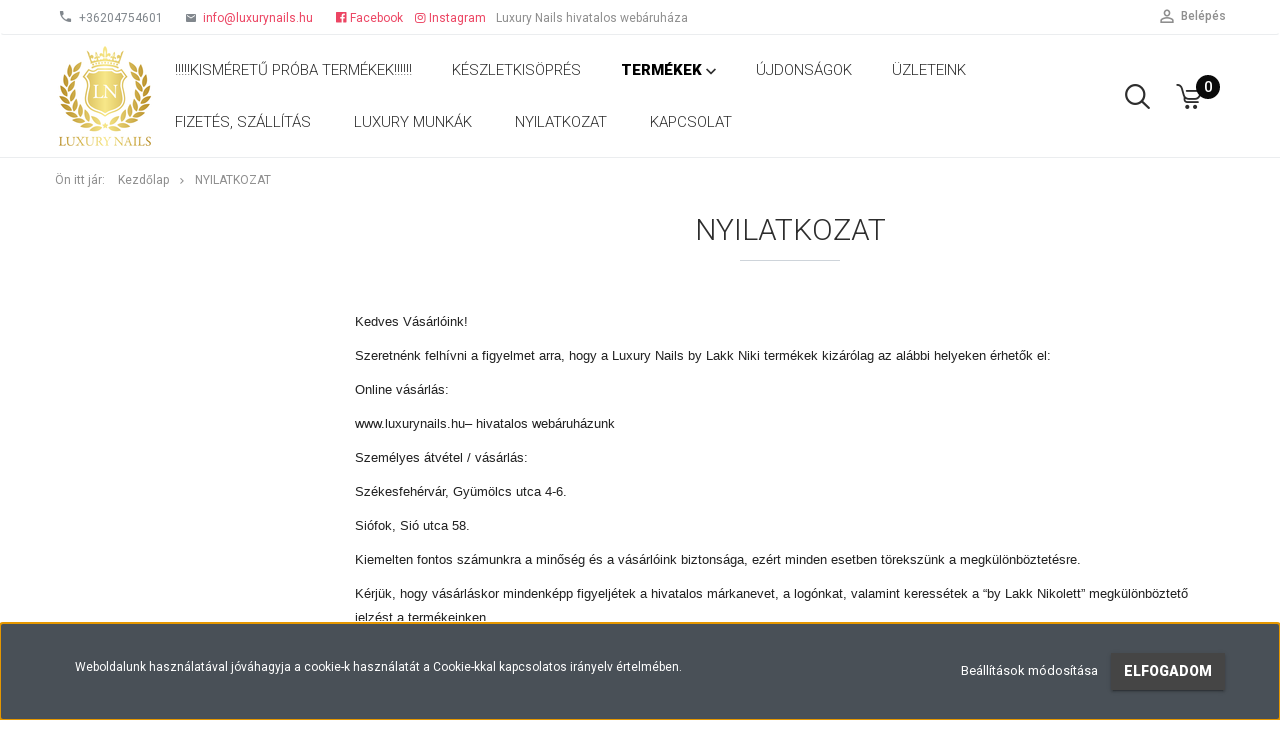

--- FILE ---
content_type: text/html; charset=UTF-8
request_url: https://www.luxurynails.hu/nyilatkozat
body_size: 10797
content:
<!DOCTYPE html>
<!--[if lt IE 7]>      <html class="no-js lt-ie10 lt-ie9 lt-ie8 lt-ie7" lang="hu" dir="ltr"> <![endif]-->
<!--[if IE 7]>         <html class="no-js lt-ie10 lt-ie9 lt-ie8" lang="hu" dir="ltr"> <![endif]-->
<!--[if IE 8]>         <html class="no-js lt-ie10 lt-ie9" lang="hu" dir="ltr"> <![endif]-->
<!--[if IE 9]>         <html class="no-js lt-ie10" lang="hu" dir="ltr"> <![endif]-->
<!--[if gt IE 10]><!--> <html class="no-js" lang="hu" dir="ltr"> <!--<![endif]-->
<head>
    <title>Nyilatkozat</title>
    <meta charset="utf-8">
    <meta name="description" content="Nyilatkozat - Megfizethetőség, kényelem, precizitás, szakmai alázat, hitelesség. Ezek azok a fogalmak, amelyek a Luxury Nails márka kialakításánál domináltak. Célom, egy olyan termékskála összeállítása, mely nélkülözhetetlen lesz számotokra és vendégeitek számára is.">
    <meta name="robots" content="index, follow">
    <meta property="og:title" content="Nyilatkozat" />
    <meta property="og:type" content="article" />
    <meta property="og:url" content="https://www.luxurynails.hu/nyilatkozat" />
    <meta property="og:description" content="&nbsp;Kedves V&aacute;s&aacute;rl&oacute;ink!Szeretn&eacute;nk felh&iacute;vni a figyelmet arra, hogy a Luxury Nails by Lakk Niki term&eacute;kek kiz&aacute;r&oacute;lag az al&aacute;bbi helyeken &eacute;rhetők el:Online v&aacute;s&aacute;rl&aacute;s:www.luxurynails.hu&ndash; hivatalos" />
    <link href="https://luxurynails.cdn.shoprenter.hu/custom/luxurynails/image/data/favicon.png?lastmod=1591890113.1664452389" rel="icon" />
    <link href="https://luxurynails.cdn.shoprenter.hu/custom/luxurynails/image/data/favicon.png?lastmod=1591890113.1664452389" rel="apple-touch-icon" />
    <base href="https://www.luxurynails.hu:443" />

    <meta name="viewport" content="width=device-width, initial-scale=1">
            <link href="https://www.luxurynails.hu/nyilatkozat" rel="canonical">
    
            
                    
                        <link rel="stylesheet" href="https://luxurynails.cdn.shoprenter.hu/web/compiled/css/fancybox2.css?v=1762348832" media="screen">
            <link rel="stylesheet" href="https://luxurynails.cdn.shoprenter.hu/custom/luxurynails/catalog/view/theme/tokyo_pink/style/1745484441.1537781973.0.1619703427.css?v=null.1664452389" media="screen">
            <link rel="stylesheet" href="https://luxurynails.cdn.shoprenter.hu/custom/luxurynails/catalog/view/theme/tokyo_pink/stylesheet/stylesheet.css?v=1619703426" media="screen">
        <script>
        window.nonProductQuality = 100;
    </script>
    <script src="//ajax.googleapis.com/ajax/libs/jquery/1.10.2/jquery.min.js"></script>
    <script>window.jQuery || document.write('<script src="https://luxurynails.cdn.shoprenter.hu/catalog/view/javascript/jquery/jquery-1.10.2.min.js?v=1484139539"><\/script>')</script>

            
        
    
        <!-- Header JavaScript codes -->
            <script src="https://luxurynails.cdn.shoprenter.hu/web/compiled/js/base.js?v=1762348831"></script>
                    <script src="https://luxurynails.cdn.shoprenter.hu/web/compiled/js/countdown.js?v=1762348831"></script>
                    <script src="https://luxurynails.cdn.shoprenter.hu/web/compiled/js/fancybox2.js?v=1762348831"></script>
                    <script src="https://luxurynails.cdn.shoprenter.hu/web/compiled/js/before_starter2_head.js?v=1762348831"></script>
                    <script src="https://luxurynails.cdn.shoprenter.hu/web/compiled/js/before_starter2_productpage.js?v=1762348831"></script>
                    <script src="https://luxurynails.cdn.shoprenter.hu/web/compiled/js/base_bootstrap.js?v=1762348831"></script>
                    <script src="https://luxurynails.cdn.shoprenter.hu/web/compiled/js/nanobar.js?v=1762348831"></script>
                    <script src="https://luxurynails.cdn.shoprenter.hu/web/compiled/js/before_starter.js?v=1762348831"></script>
                    <!-- Header jQuery onLoad scripts -->
    <script>
        window.countdownFormat = '%D:%H:%M:%S';
        //<![CDATA[
        var BASEURL = 'https://www.luxurynails.hu';
Currency = {"symbol_left":"","symbol_right":" Ft","decimal_place":0,"decimal_point":",","thousand_point":".","currency":"HUF","value":1};

        $(document).ready(function(){
        // DOM ready
            
                $('.fancybox').fancybox({
                    maxWidth: 820,
                    maxHeight: 650,
                    afterLoad: function(){
                        wrapCSS = $(this.element).data('fancybox-wrapcss');
                        if(wrapCSS){
                            $('.fancybox-wrap').addClass(wrapCSS);
                        }
                    },
                    helpers: {
                        thumbs: {
                            width: 50,
                            height: 50
                        }
                    }
                });
                $('.fancybox-inline').fancybox({
                    maxWidth: 820,
                    maxHeight: 650,
                    type:'inline'
                });
                

        // /DOM ready
        });
        $(window).load(function(){
        // OnLoad
            new WishlistHandler('wishlist-add','');

        // /OnLoad
        });
        //]]>
    </script>
    
        <script src="https://luxurynails.cdn.shoprenter.hu/web/compiled/js/vue/manifest.bundle.js?v=1762348828"></script>
<script>
    var ShopRenter = ShopRenter || {};
    ShopRenter.onCartUpdate = function (callable) {
        document.addEventListener('cartChanged', callable)
    };
    ShopRenter.onItemAdd = function (callable) {
        document.addEventListener('AddToCart', callable)
    };
    ShopRenter.onItemDelete = function (callable) {
        document.addEventListener('deleteCart', callable)
    };
    ShopRenter.onSearchResultViewed = function (callable) {
        document.addEventListener('AuroraSearchResultViewed', callable)
    };
    ShopRenter.onSubscribedForNewsletter = function (callable) {
        document.addEventListener('AuroraSubscribedForNewsletter', callable)
    };
    ShopRenter.onCheckoutInitiated = function (callable) {
        document.addEventListener('AuroraCheckoutInitiated', callable)
    };
    ShopRenter.onCheckoutShippingInfoAdded = function (callable) {
        document.addEventListener('AuroraCheckoutShippingInfoAdded', callable)
    };
    ShopRenter.onCheckoutPaymentInfoAdded = function (callable) {
        document.addEventListener('AuroraCheckoutPaymentInfoAdded', callable)
    };
    ShopRenter.onCheckoutOrderConfirmed = function (callable) {
        document.addEventListener('AuroraCheckoutOrderConfirmed', callable)
    };
    ShopRenter.onCheckoutOrderPaid = function (callable) {
        document.addEventListener('AuroraOrderPaid', callable)
    };
    ShopRenter.onCheckoutOrderPaidUnsuccessful = function (callable) {
        document.addEventListener('AuroraOrderPaidUnsuccessful', callable)
    };
    ShopRenter.onProductPageViewed = function (callable) {
        document.addEventListener('AuroraProductPageViewed', callable)
    };
    ShopRenter.onMarketingConsentChanged = function (callable) {
        document.addEventListener('AuroraMarketingConsentChanged', callable)
    };
    ShopRenter.onCustomerRegistered = function (callable) {
        document.addEventListener('AuroraCustomerRegistered', callable)
    };
    ShopRenter.onCustomerLoggedIn = function (callable) {
        document.addEventListener('AuroraCustomerLoggedIn', callable)
    };
    ShopRenter.onCustomerUpdated = function (callable) {
        document.addEventListener('AuroraCustomerUpdated', callable)
    };
    ShopRenter.onCartPageViewed = function (callable) {
        document.addEventListener('AuroraCartPageViewed', callable)
    };
    ShopRenter.customer = {"userId":0,"userClientIP":"3.14.29.88","userGroupId":8,"customerGroupTaxMode":"gross","customerGroupPriceMode":"only_gross","email":"","phoneNumber":"","name":{"firstName":"","lastName":""}};
    ShopRenter.theme = {"name":"tokyo_pink","family":"tokyo","parent":"bootstrap"};
    ShopRenter.shop = {"name":"luxurynails","locale":"hu","currency":{"code":"HUF","rate":1},"domain":"luxurynails.myshoprenter.hu"};
    ShopRenter.page = {"route":"information\/information","queryString":"nyilatkozat"};

    ShopRenter.formSubmit = function (form, callback) {
        callback();
    };

    let loadedAsyncScriptCount = 0;
    function asyncScriptLoaded(position) {
        loadedAsyncScriptCount++;
        if (position === 'body') {
            if (document.querySelectorAll('.async-script-tag').length === loadedAsyncScriptCount) {
                if (/complete|interactive|loaded/.test(document.readyState)) {
                    document.dispatchEvent(new CustomEvent('asyncScriptsLoaded', {}));
                } else {
                    document.addEventListener('DOMContentLoaded', () => {
                        document.dispatchEvent(new CustomEvent('asyncScriptsLoaded', {}));
                    });
                }
            }
        }
    }
</script>

            <script type="text/javascript" async class="async-script-tag" onload="asyncScriptLoaded('header')" src="https://static2.rapidsearch.dev/resultpage.js?shop=luxurynails.shoprenter.hu"></script>
            <script type="text/javascript" async class="async-script-tag" onload="asyncScriptLoaded('header')" src="https://onsite.optimonk.com/script.js?account=155510"></script>
    
                    <script type="text/javascript" src="https://luxurynails.cdn.shoprenter.hu/web/compiled/js/vue/customerEventDispatcher.bundle.js?v=1762348828"></script>




    
    
                
            
            <script>window.dataLayer=window.dataLayer||[];function gtag(){dataLayer.push(arguments)};var ShopRenter=ShopRenter||{};ShopRenter.config=ShopRenter.config||{};ShopRenter.config.googleConsentModeDefaultValue="denied";</script>                        <script type="text/javascript" src="https://luxurynails.cdn.shoprenter.hu/web/compiled/js/vue/googleConsentMode.bundle.js?v=1762348828"></script>

            
            
            
            
            
    
</head>

<body id="body" class="bootstrap-body page-body informationid_54 information_page_body body-pathway-top desktop-device-body body-pathway-top tokyo_pink-body" role="document">
            
    
<div id="fb-root"></div>
<script>(function (d, s, id) {
        var js, fjs = d.getElementsByTagName(s)[0];
        if (d.getElementById(id)) return;
        js = d.createElement(s);
        js.id = id;
        js.src = "//connect.facebook.net/hu_HU/sdk/xfbml.customerchat.js#xfbml=1&version=v2.12&autoLogAppEvents=1";
        fjs.parentNode.insertBefore(js, fjs);
    }(document, "script", "facebook-jssdk"));
</script>



            

<!-- cached --><div id="firstLogNanobar" class="Fixed aurora-nanobar aurora-nanobar-firstlogin">
    <div class="aurora-nanobar-container">
        <span id="nanoTextCookies" class="aurora-nanobar-text"
              style="font-size: 12px;">Weboldalunk használatával jóváhagyja a cookie-k használatát a Cookie-kkal kapcsolatos irányelv értelmében.
        </span>
        <div class="aurora-nanobar-buttons-wrapper nanobar-buttons">
            <a id ="aurora-nanobar-settings-button" href="">
                <span>Beállítások módosítása</span>
            </a>
            <a id="auroraNanobarCloseCookies" href="" class="button btn btn-primary aurora-nanobar-btn" data-button-save-text="Beállítások mentése">
                <span>Elfogadom</span>
            </a>
        </div>
        <div class="aurora-nanobar-cookies" style="display: none;">
            <div class="form-group">
                <label><input type="checkbox" name="required_cookies" id="required-cookies" disabled="disabled" checked="checked" /> Szükséges cookie-k</label>
                <div class="cookies-help-text">
                    Ezek a cookie-k segítenek abban, hogy a webáruház használható és működőképes legyen.
                </div>
            </div>
            <div class="form-group">
                <label>
                    <input type="checkbox" name="marketing_cookies" id="marketing-cookies"
                             checked />
                    Marketing cookie-k
                </label>
                <div class="cookies-help-text">
                    Ezeket a cookie-k segítenek abban, hogy az Ön érdeklődési körének megfelelő reklámokat és termékeket jelenítsük meg a webáruházban.
                </div>
            </div>
        </div>
    </div>
</div>

<script>

    (function ($) {
        $(document).ready(function () {
            new AuroraNanobar.FirstLogNanobarCheckbox(jQuery('#firstLogNanobar'), 'bottom');
        });
    })(jQuery);

</script>
<!-- /cached -->
<!-- cached --><div id="freeShippingNanobar" class="Fixed aurora-nanobar aurora-nanobar-freeshipping">
    <div class="aurora-nanobar-container">
        <span id="auroraNanobarClose" class="aurora-nanobar-close-x"><i class="sr-icon-times"></i></span>
        <span id="nanoText" class="aurora-nanobar-text"></span>
    </div>
</div>

<script>$(document).ready(function(){document.nanobarInstance=new AuroraNanobar.FreeShippingNanobar($('#freeShippingNanobar'),'bottom','0','','1');});</script><!-- /cached -->
    
                <!-- cached -->




        







    
    
    <link media="screen and (max-width: 992px)" rel="stylesheet" href="https://luxurynails.cdn.shoprenter.hu/catalog/view/javascript/jquery/jquery-mmenu/dist/css/jquery.mmenu.all.css?v=1484139539">
    <script src="https://luxurynails.cdn.shoprenter.hu/catalog/view/javascript/jquery/jquery-mmenu/dist/js/jquery.mmenu.all.min.js?v=1484139539"></script>
        <script src="https://luxurynails.cdn.shoprenter.hu/catalog/view/javascript/jquery/product_count_in_cart.js?v=1530610005"></script>

    <script>
        $(document).ready(function(){$('#menu-nav').mmenu({navbar:{title:'Menü'},extensions:["theme-dark","border-full"],offCanvas:{position:"left",zposition:"back"},counters:true,searchfield:{add:true,search:true,placeholder:'keresés',noResults:''}});function setLanguagesMobile(type){$('.'+type+'-change-mobile').click(function(e){e.preventDefault();$('#'+type+'_value_mobile').attr('value',$(this).data('value'));$('#mobile_'+type+'_form').submit();});}
setLanguagesMobile('language');setLanguagesMobile('currency');});    </script>

    <form action="index.php" method="post" enctype="multipart/form-data" id="mobile_currency_form">
        <input id="currency_value_mobile" type="hidden" value="" name="currency_id"/>
    </form>

    <form action="index.php" method="post" enctype="multipart/form-data" id="mobile_language_form">
        <input id="language_value_mobile" type="hidden" value="" name="language_code"/>
    </form>

    
    <div id="menu-nav">
        <ul>
                                            <li class="mm-title mm-group-title text-center"><span><i class="sr-icon-tags"></i> Kategóriák</span></li>
    
    <li>
    <a href="https://www.luxurynails.hu/kismeretu-proba-termekek-269">            <h3 class="category-list-link-text">!!!!!Kisméretű próba termékek!!!!!! </h3>
        </a>
    </li><li>
    <a href="https://www.luxurynails.hu/luxury-outlet-195">            <h3 class="category-list-link-text">Készletkisöprés </h3>
        </a>
    </li><li>
    <a href="https://www.luxurynails.hu/termekek-172">            <h3 class="category-list-link-text">Termékek </h3>
        </a>
            <ul><li>
    <a href="https://www.luxurynails.hu/termekek-172/hema-free-termkek-250">            Hema Free Termèkek
        </a>
            <ul><li>
    <a href="https://www.luxurynails.hu/termekek-172/hema-free-termkek-250/base-gelek-272">            Base gélek
        </a>
    </li><li>
    <a href="https://www.luxurynails.hu/termekek-172/hema-free-termkek-250/epito-zselek-278">            Építő Zselék
        </a>
    </li><li>
    <a href="https://www.luxurynails.hu/termekek-172/hema-free-termkek-250/fedo-zselek-275">            Fedő zselék
        </a>
    </li><li>
    <a href="https://www.luxurynails.hu/termekek-172/hema-free-termkek-250/hematpo-mentes-gel-lakkok-283">            Gél lakkok
        </a>
    </li><li>
    <a href="https://www.luxurynails.hu/termekek-172/hema-free-termkek-250/akrylgelek-281">            Akryl gélek
        </a>
    </li><li>
    <a href="https://www.luxurynails.hu/termekek-172/hema-free-termkek-250/diszito-zselek-277">            Díszítő zselék
        </a>
    </li></ul>
    </li><li>
    <a href="https://www.luxurynails.hu/termekek-172/reflective-termekek-256">            Reflektàló termékek
        </a>
    </li><li>
    <a href="https://www.luxurynails.hu/termekek-172/zsele-mukorom">            Építő Zselék
        </a>
            <ul><li>
    <a href="https://www.luxurynails.hu/termekek-172/zsele-mukorom/builder-gel-klasszikus-epito-zselek-203">            Builder Gél - Klasszikus Építő Zselé
        </a>
    </li><li>
    <a href="https://www.luxurynails.hu/termekek-172/zsele-mukorom/file-free-gel-resszelesmentes-zsele-211">            File Free Gél - Reszelésmentes Zselé
        </a>
    </li><li>
    <a href="https://www.luxurynails.hu/termekek-172/zsele-mukorom/jelly-gel-puding-zsele-208">            Cream Jelly Gél - Krémes Puding zselé
        </a>
    </li><li>
    <a href="https://www.luxurynails.hu/termekek-172/zsele-mukorom/jelly-gel-puding-zsele-206">            Jelly Gél - Puding zselé
        </a>
    </li></ul>
    </li><li>
    <a href="https://www.luxurynails.hu/termekek-172/alapesfedozselek-139">            Alap zselék, Base gélek
        </a>
    </li><li>
    <a href="https://www.luxurynails.hu/termekek-172/fedo-zselek-260">            Fedő Zselék
        </a>
    </li><li>
    <a href="https://www.luxurynails.hu/termekek-172/gel-lakkok-287">            Gél lakkok
        </a>
            <ul><li>
    <a href="https://www.luxurynails.hu/termekek-172/gel-lakkok-287/gel-lakk-basic-291">            Gél lakk Basic 
        </a>
    </li><li>
    <a href="https://www.luxurynails.hu/termekek-172/gel-lakkok-287/gel-lakkok-bling-296">            Gél lakk Bling 
        </a>
    </li></ul>
    </li><li>
    <a href="https://www.luxurynails.hu/termekek-172/dekoracios-zselek-175">            Dekorációs Zselék
        </a>
    </li><li>
    <a href="https://www.luxurynails.hu/termekek-172/akrylgelrendszer-158">            Akryl gélek
        </a>
    </li><li>
    <a href="https://www.luxurynails.hu/termekek-172/elokeszito-folyadekok-159">            Előkészítő folyadékok, olajok
        </a>
    </li><li>
    <a href="https://www.luxurynails.hu/termekek-172/reszelok-174">            Reszelők
        </a>
    </li><li>
    <a href="https://www.luxurynails.hu/termekek-172/tipek-sablonok-191">            Tipek, sablonok
        </a>
    </li><li>
    <a href="https://www.luxurynails.hu/termekek-172/nail-art-diszitoelemek-227">            Nail art díszítőelemek
        </a>
            <ul><li>
    <a href="https://www.luxurynails.hu/termekek-172/nail-art-diszitoelemek-227/beepitheto-diszek-213">            Beépíthető díszek
        </a>
    </li><li>
    <a href="https://www.luxurynails.hu/termekek-172/nail-art-diszitoelemek-227/foliak-223">            Fóliák
        </a>
    </li><li>
    <a href="https://www.luxurynails.hu/termekek-172/nail-art-diszitoelemek-227/diszito-elemek-160">            Matricák 
        </a>
    </li><li>
    <a href="https://www.luxurynails.hu/termekek-172/nail-art-diszitoelemek-227/porok-csillamok-179">            Porok, csillámok
        </a>
    </li><li>
    <a href="https://www.luxurynails.hu/termekek-172/nail-art-diszitoelemek-227/kovek-gyongyok-176">            Kövek, gyöngyök
        </a>
    </li></ul>
    </li><li>
    <a href="https://www.luxurynails.hu/termekek-172/gepek-berendezesek-177">            Gépek, Berendezések
        </a>
    </li><li>
    <a href="https://www.luxurynails.hu/termekek-172/csiszolofejek-frezerek-178">            Csiszolófejek, frézerek 
        </a>
    </li><li>
    <a href="https://www.luxurynails.hu/termekek-172/ecsetek-187">            Ecsetek
        </a>
    </li><li>
    <a href="https://www.luxurynails.hu/termekek-172/higienia-244">            Higiénia 
        </a>
    </li><li>
    <a href="https://www.luxurynails.hu/termekek-172/labapolo-termekek-184">            Lábápoló termékek
        </a>
    </li><li>
    <a href="https://www.luxurynails.hu/termekek-172/manikur-eszkozok-185">            Manikűr  termékek
        </a>
    </li><li>
    <a href="https://www.luxurynails.hu/termekek-172/kellekek-170">            Kellékek
        </a>
    </li><li>
    <a href="https://www.luxurynails.hu/termekek-172/csomagajnlataink-265">            Csomagajànlataink
        </a>
            <ul><li>
    <a href="https://www.luxurynails.hu/termekek-172/csomagajnlataink-265/41-ajanlat-301">            4+1 ajánlat
        </a>
    </li><li>
    <a href="https://www.luxurynails.hu/termekek-172/csomagajnlataink-265/bio-bond-gelek-305">            Bio Bond Gélek
        </a>
    </li><li>
    <a href="https://www.luxurynails.hu/termekek-172/csomagajnlataink-265/reszelok-bufferek-299">            Reszelők, Bufferek
        </a>
    </li><li>
    <a href="https://www.luxurynails.hu/termekek-172/csomagajnlataink-265/hema-free-ajanlatok-308">            Hema Free ajánlatok
        </a>
    </li></ul>
    </li></ul>
    </li><li>
    <a href="https://www.luxurynails.hu/ujdonsagok-197">            <h3 class="category-list-link-text">Újdonságok</h3>
        </a>
    </li><li>
    <a href="https://www.luxurynails.hu/uzleteink-284">            <h3 class="category-list-link-text">Üzleteink</h3>
        </a>
    </li>

                        <li class="mm-title mm-group-title text-center"><span><i class="sr-icon-list"></i> Menüpontok</span></li>
    
                            <li class="informations-mobile-menu-item">
                <a href="https://www.luxurynails.hu/tpo-57" target="_self">TPO </a>
                            </li>
                    <li class="informations-mobile-menu-item">
                <a href="https://www.luxurynails.hu/index.php?route=product/list&amp;special=1" target="_self">Akciós termékek</a>
                            </li>
                    <li class="informations-mobile-menu-item">
                <a href="https://www.luxurynails.hu/adatvedelmi-nyilatkozat-44" target="_self">Adatvédelmi nyilatkozat</a>
                            </li>
                    <li class="informations-mobile-menu-item">
                <a href="https://www.luxurynails.hu/vasarlasi-feltetelek-5" target="_self">Vásárlási feltételek</a>
                            </li>
                    <li class="informations-mobile-menu-item">
                <a href="https://www.luxurynails.hu/ti-kuldtetek-53" target="_self">Luxury munkák</a>
                            </li>
                    <li class="informations-mobile-menu-item">
                <a href="https://www.luxurynails.hu/nyilatkozat" target="_self">Nyilatkozat</a>
                            </li>
            
        
        
                            <li class="mm-title mm-group-title text-center"><span><i class="sr-icon-user"></i> Belépés és Regisztráció</span></li>
            <li class="customer-mobile-menu-item">
                <a href="index.php?route=account/login">Belépés</a>
            </li>
            <li class="customer-mobile-menu-item">
                <a href="index.php?route=account/create">Regisztráció</a>
            </li>
            

            
        </ul>
    </div>

<div id="mobile-nav"
     class="responsive-menu Fixed hidden-print mobile-menu-orientation-left">
        <a class="mobile-headers mobile-content-header" href="#menu-nav">
        <i class="sr-icon-hamburger-menu mobile-headers-icon"></i>
        <span class="mobile-headers-title">Menü</span>
    </a>
    <div class="mobile-headers mobile-logo">
                    <a class="mobile-logo-link" href="/"><img style="border: 0; max-width: 100px;" src="https://luxurynails.cdn.shoprenter.hu/custom/luxurynails/image/cache/w100h100m00/LN-logo.png?v=1591610601" title="luxurynails.hu" alt="luxurynails.hu" /></a>
            </div>
            <a class="mobile-headers mobile-search-link search-popup-btn" data-toggle="collapse" data-target="#search-popup-wrapper">
            <i class="sr-icon-search mobile-headers-icon"></i>
        </a>
                <a class="mobile-headers mobile-cart-link" data-toggle="collapse" data-target="#module_cart">
            <i class="icon-sr-cart icon-sr-cart-7 mobile-headers-icon"></i>
            <div class="mobile-cart-product-count mobile-cart-empty hidden-md">
            </div>
        </a>
    </div>
<!-- /cached -->
<!-- page-wrap -->
<div class="page-wrap">
    

    <div id="SR_scrollTop"></div>

    <!-- header -->
    <header class="desktop-logo-hidden">
                                <nav class="navbar header-navbar hidden-sm hidden-xs">
                <div class="container">
                    <div class="header-navbar-container">
                        						<div class="header-phone"><i class="sr-icon-phone"></i> <a href="tel:+36204754601"> +36204754601 </a></div><div class="header-email"><i class="sr-icon-envelope"></i> <a href="mailto:info@luxurynails.hu">info@luxurynails.hu</a> </div><div class="header-fb"><a href="https://www.facebook.com/LakkNiki"><i class="sr-icon-facebook"></i>Facebook</a></div><div class="header-fb"><a href="https://instagram.com/luxurynails.hu?igshid=ydi3b6ij44a8"><i class="sr-icon-instagram"></i>Instagram</a></div><div class="tagline">Luxury Nails hivatalos webáruháza</div>
                                                                            
                            
                                                <div class="header-topmenu">
                            <div id="topmenu-nav">
                                <div class="header-col header-col-login">
                                    <!-- cached -->    <ul id="login_wrapper" class="nav navbar-nav navbar-right login-list">
                    <li class="login-list-item">
    <a href="index.php?route=account/login" title="Belépés">Belépés</a>
</li>
<li class="create-list-item">
    <a href="index.php?route=account/create" title="Regisztráció">Regisztráció</a>
</li>            </ul>
<!-- /cached -->
                                </div>
                            </div>
                        </div>
                    </div>
                </div>
            </nav>
            <div class="header-bottom sticky-head">
                <div class="container">
                    <div class="header-container">
                        <!-- cached --><div id="logo" class="module content-module header-position logo-module logo-image hide-top">
            <a href="/"><img style="border: 0; max-width: 100px;" src="https://luxurynails.cdn.shoprenter.hu/custom/luxurynails/image/cache/w100h100m00/LN-logo.png?v=1591610601" title="luxurynails.hu" alt="luxurynails.hu" /></a>
        </div><!-- /cached -->
                        <div class="header-categories hidden-xs hidden-sm">
                            


                    
            <div id="module_category_wrapper" class="module-category-wrapper">
        <div id="category" class="module content-module header-position category-module hidden-xs hidden-sm" >
                <div class="module-head">
                        <h3 class="module-head-title">Kategóriák / Termékek</h3>
            </div>
                <div class="module-body">
                        <div id="category-nav">
            


<ul class="category category_menu sf-menu sf-horizontal builded">
    <li id="cat_269" class="item category-list module-list even">
    <a href="https://www.luxurynails.hu/kismeretu-proba-termekek-269" class="category-list-link module-list-link">
                    <h3 class="category-list-link-text">!!!!!Kisméretű próba termékek!!!!!! </h3>
        </a>
    </li><li id="cat_195" class="item category-list module-list odd">
    <a href="https://www.luxurynails.hu/luxury-outlet-195" class="category-list-link module-list-link">
                    <h3 class="category-list-link-text">Készletkisöprés </h3>
        </a>
    </li><li id="cat_172" class="item category-list module-list parent even">
    <a href="https://www.luxurynails.hu/termekek-172" class="category-list-link module-list-link">
                    <h3 class="category-list-link-text">Termékek </h3>
        </a>
            <ul class="children"><li id="cat_250" class="item category-list module-list parent even">
    <a href="https://www.luxurynails.hu/termekek-172/hema-free-termkek-250" class="category-list-link module-list-link">
                Hema Free Termèkek
        </a>
            <ul class="children"><li id="cat_272" class="item category-list module-list even">
    <a href="https://www.luxurynails.hu/termekek-172/hema-free-termkek-250/base-gelek-272" class="category-list-link module-list-link">
                Base gélek
        </a>
    </li><li id="cat_278" class="item category-list module-list odd">
    <a href="https://www.luxurynails.hu/termekek-172/hema-free-termkek-250/epito-zselek-278" class="category-list-link module-list-link">
                Építő Zselék
        </a>
    </li><li id="cat_275" class="item category-list module-list even">
    <a href="https://www.luxurynails.hu/termekek-172/hema-free-termkek-250/fedo-zselek-275" class="category-list-link module-list-link">
                Fedő zselék
        </a>
    </li><li id="cat_283" class="item category-list module-list odd">
    <a href="https://www.luxurynails.hu/termekek-172/hema-free-termkek-250/hematpo-mentes-gel-lakkok-283" class="category-list-link module-list-link">
                Gél lakkok
        </a>
    </li><li id="cat_281" class="item category-list module-list even">
    <a href="https://www.luxurynails.hu/termekek-172/hema-free-termkek-250/akrylgelek-281" class="category-list-link module-list-link">
                Akryl gélek
        </a>
    </li><li id="cat_277" class="item category-list module-list odd">
    <a href="https://www.luxurynails.hu/termekek-172/hema-free-termkek-250/diszito-zselek-277" class="category-list-link module-list-link">
                Díszítő zselék
        </a>
    </li></ul>
    </li><li id="cat_256" class="item category-list module-list odd">
    <a href="https://www.luxurynails.hu/termekek-172/reflective-termekek-256" class="category-list-link module-list-link">
                Reflektàló termékek
        </a>
    </li><li id="cat_138" class="item category-list module-list parent even">
    <a href="https://www.luxurynails.hu/termekek-172/zsele-mukorom" class="category-list-link module-list-link">
                Építő Zselék
        </a>
            <ul class="children"><li id="cat_203" class="item category-list module-list even">
    <a href="https://www.luxurynails.hu/termekek-172/zsele-mukorom/builder-gel-klasszikus-epito-zselek-203" class="category-list-link module-list-link">
                Builder Gél - Klasszikus Építő Zselé
        </a>
    </li><li id="cat_211" class="item category-list module-list odd">
    <a href="https://www.luxurynails.hu/termekek-172/zsele-mukorom/file-free-gel-resszelesmentes-zsele-211" class="category-list-link module-list-link">
                File Free Gél - Reszelésmentes Zselé
        </a>
    </li><li id="cat_208" class="item category-list module-list even">
    <a href="https://www.luxurynails.hu/termekek-172/zsele-mukorom/jelly-gel-puding-zsele-208" class="category-list-link module-list-link">
                Cream Jelly Gél - Krémes Puding zselé
        </a>
    </li><li id="cat_206" class="item category-list module-list odd">
    <a href="https://www.luxurynails.hu/termekek-172/zsele-mukorom/jelly-gel-puding-zsele-206" class="category-list-link module-list-link">
                Jelly Gél - Puding zselé
        </a>
    </li></ul>
    </li><li id="cat_139" class="item category-list module-list odd">
    <a href="https://www.luxurynails.hu/termekek-172/alapesfedozselek-139" class="category-list-link module-list-link">
                Alap zselék, Base gélek
        </a>
    </li><li id="cat_260" class="item category-list module-list even">
    <a href="https://www.luxurynails.hu/termekek-172/fedo-zselek-260" class="category-list-link module-list-link">
                Fedő Zselék
        </a>
    </li><li id="cat_287" class="item category-list module-list parent odd">
    <a href="https://www.luxurynails.hu/termekek-172/gel-lakkok-287" class="category-list-link module-list-link">
                Gél lakkok
        </a>
            <ul class="children"><li id="cat_291" class="item category-list module-list even">
    <a href="https://www.luxurynails.hu/termekek-172/gel-lakkok-287/gel-lakk-basic-291" class="category-list-link module-list-link">
                Gél lakk Basic 
        </a>
    </li><li id="cat_296" class="item category-list module-list odd">
    <a href="https://www.luxurynails.hu/termekek-172/gel-lakkok-287/gel-lakkok-bling-296" class="category-list-link module-list-link">
                Gél lakk Bling 
        </a>
    </li></ul>
    </li><li id="cat_175" class="item category-list module-list even">
    <a href="https://www.luxurynails.hu/termekek-172/dekoracios-zselek-175" class="category-list-link module-list-link">
                Dekorációs Zselék
        </a>
    </li><li id="cat_158" class="item category-list module-list odd">
    <a href="https://www.luxurynails.hu/termekek-172/akrylgelrendszer-158" class="category-list-link module-list-link">
                Akryl gélek
        </a>
    </li><li id="cat_159" class="item category-list module-list even">
    <a href="https://www.luxurynails.hu/termekek-172/elokeszito-folyadekok-159" class="category-list-link module-list-link">
                Előkészítő folyadékok, olajok
        </a>
    </li><li id="cat_174" class="item category-list module-list odd">
    <a href="https://www.luxurynails.hu/termekek-172/reszelok-174" class="category-list-link module-list-link">
                Reszelők
        </a>
    </li><li id="cat_191" class="item category-list module-list even">
    <a href="https://www.luxurynails.hu/termekek-172/tipek-sablonok-191" class="category-list-link module-list-link">
                Tipek, sablonok
        </a>
    </li><li id="cat_227" class="item category-list module-list parent odd">
    <a href="https://www.luxurynails.hu/termekek-172/nail-art-diszitoelemek-227" class="category-list-link module-list-link">
                Nail art díszítőelemek
        </a>
            <ul class="children"><li id="cat_213" class="item category-list module-list even">
    <a href="https://www.luxurynails.hu/termekek-172/nail-art-diszitoelemek-227/beepitheto-diszek-213" class="category-list-link module-list-link">
                Beépíthető díszek
        </a>
    </li><li id="cat_223" class="item category-list module-list odd">
    <a href="https://www.luxurynails.hu/termekek-172/nail-art-diszitoelemek-227/foliak-223" class="category-list-link module-list-link">
                Fóliák
        </a>
    </li><li id="cat_160" class="item category-list module-list even">
    <a href="https://www.luxurynails.hu/termekek-172/nail-art-diszitoelemek-227/diszito-elemek-160" class="category-list-link module-list-link">
                Matricák 
        </a>
    </li><li id="cat_179" class="item category-list module-list odd">
    <a href="https://www.luxurynails.hu/termekek-172/nail-art-diszitoelemek-227/porok-csillamok-179" class="category-list-link module-list-link">
                Porok, csillámok
        </a>
    </li><li id="cat_176" class="item category-list module-list even">
    <a href="https://www.luxurynails.hu/termekek-172/nail-art-diszitoelemek-227/kovek-gyongyok-176" class="category-list-link module-list-link">
                Kövek, gyöngyök
        </a>
    </li></ul>
    </li><li id="cat_177" class="item category-list module-list even">
    <a href="https://www.luxurynails.hu/termekek-172/gepek-berendezesek-177" class="category-list-link module-list-link">
                Gépek, Berendezések
        </a>
    </li><li id="cat_178" class="item category-list module-list odd">
    <a href="https://www.luxurynails.hu/termekek-172/csiszolofejek-frezerek-178" class="category-list-link module-list-link">
                Csiszolófejek, frézerek 
        </a>
    </li><li id="cat_187" class="item category-list module-list even">
    <a href="https://www.luxurynails.hu/termekek-172/ecsetek-187" class="category-list-link module-list-link">
                Ecsetek
        </a>
    </li><li id="cat_244" class="item category-list module-list odd">
    <a href="https://www.luxurynails.hu/termekek-172/higienia-244" class="category-list-link module-list-link">
                Higiénia 
        </a>
    </li><li id="cat_184" class="item category-list module-list even">
    <a href="https://www.luxurynails.hu/termekek-172/labapolo-termekek-184" class="category-list-link module-list-link">
                Lábápoló termékek
        </a>
    </li><li id="cat_185" class="item category-list module-list odd">
    <a href="https://www.luxurynails.hu/termekek-172/manikur-eszkozok-185" class="category-list-link module-list-link">
                Manikűr  termékek
        </a>
    </li><li id="cat_170" class="item category-list module-list even">
    <a href="https://www.luxurynails.hu/termekek-172/kellekek-170" class="category-list-link module-list-link">
                Kellékek
        </a>
    </li><li id="cat_265" class="item category-list module-list parent odd">
    <a href="https://www.luxurynails.hu/termekek-172/csomagajnlataink-265" class="category-list-link module-list-link">
                Csomagajànlataink
        </a>
            <ul class="children"><li id="cat_301" class="item category-list module-list even">
    <a href="https://www.luxurynails.hu/termekek-172/csomagajnlataink-265/41-ajanlat-301" class="category-list-link module-list-link">
                4+1 ajánlat
        </a>
    </li><li id="cat_305" class="item category-list module-list odd">
    <a href="https://www.luxurynails.hu/termekek-172/csomagajnlataink-265/bio-bond-gelek-305" class="category-list-link module-list-link">
                Bio Bond Gélek
        </a>
    </li><li id="cat_299" class="item category-list module-list even">
    <a href="https://www.luxurynails.hu/termekek-172/csomagajnlataink-265/reszelok-bufferek-299" class="category-list-link module-list-link">
                Reszelők, Bufferek
        </a>
    </li><li id="cat_308" class="item category-list module-list odd">
    <a href="https://www.luxurynails.hu/termekek-172/csomagajnlataink-265/hema-free-ajanlatok-308" class="category-list-link module-list-link">
                Hema Free ajánlatok
        </a>
    </li></ul>
    </li></ul>
    </li><li id="cat_197" class="item category-list module-list odd">
    <a href="https://www.luxurynails.hu/ujdonsagok-197" class="category-list-link module-list-link">
                    <h3 class="category-list-link-text">Újdonságok</h3>
        </a>
    </li><li id="cat_284" class="item category-list module-list even">
    <a href="https://www.luxurynails.hu/uzleteink-284" class="category-list-link module-list-link">
                    <h3 class="category-list-link-text">Üzleteink</h3>
        </a>
    </li>
	<!-- cached -->    <!--<ul class="nav navbar-nav headermenu-list" role="menu">-->
                    <li class="item category-list module-list ">
                <a class="category-list-link module-list-link " href="https://www.luxurynails.hu/fizetes-szallitas-34"
                   target="_self">
                    Fizetés, szállítás
                </a>
                            </li>
                    <li class="item category-list module-list ">
                <a class="category-list-link module-list-link " href="https://www.luxurynails.hu/ti-kuldtetek-53"
                   target="_self">
                    Luxury munkák
                </a>
                            </li>
                    <li class="item category-list module-list ">
                <a class="category-list-link module-list-link " href="https://www.luxurynails.hu/nyilatkozat"
                   target="_self">
                    Nyilatkozat
                </a>
                            </li>
                    <li class="item category-list module-list ">
                <a class="category-list-link module-list-link " href="https://www.luxurynails.hu/index.php?route=information/contact"
                   target="_self">
                    Kapcsolat
                </a>
                            </li>
            <!--</ul>-->
    <!-- /cached -->
</ul>

<script>$(function(){$("ul.category").superfish({animation:{height:"show"},popUpSelector:"ul.category,ul.children",delay:500,speed:"normal",cssArrows:true,hoverClass:"sfHover"});});</script>            <div class="clearfix"></div>
        </div>
            </div>
                                </div>
                </div>
    
                        </div>
                        <div class="header-col-search hidden-sm hidden-xs">
                            <button class="btn btn-link btn-sm search-popup-btn search-popup-btn-open" id="search-popup-btn-open" type="button" data-toggle="collapse" data-target="#search-popup-wrapper"><i class="sr-icon-search"></i></button>
                        </div>
                                                <div class="header-col-nonfloat header-col-cart">
                            <hx:include src="/_fragment?_path=_format%3Dhtml%26_locale%3Den%26_controller%3Dmodule%252Fcart&amp;_hash=IyuuYtiAHhwwP1fa3VEAteDTjwGQKfRmLY1D0%2B1aCLg%3D"></hx:include>
                        </div>
                    </div>
                </div>
            </div>
            </header>
    <!-- /header -->
    <div id="menu-overlay" class="menu-overlay"></div>

    
    
    
            <!-- pathway -->
        <section class="pathway-container">
            <div class="container">
                                <div itemscope itemtype="http://schema.org/BreadcrumbList">
            <span id="home" class="pw-item pw-item-home">Ön itt jár:</span>
                            <span class="pw-item pw-sep pw-sep-first">
                    <span> > </span>
                </span>
                <span class="pw-item" itemprop="itemListElement" itemscope itemtype="http://schema.org/ListItem">
                                            <a class="pw-link" itemprop="item" href="https://www.luxurynails.hu">
                            <span itemprop="name">Kezdőlap</span>
                        </a>
                        <meta itemprop="position" content="1" />
                                    </span>
                            <span class="pw-item pw-sep">
                    <span> > </span>
                </span>
                <span class="pw-item pw-item-last" itemprop="itemListElement" itemscope itemtype="http://schema.org/ListItem">
                                            <h2 class="pw-item-last-h">
                                            <a class="pw-link" itemprop="item" href="https://www.luxurynails.hu/nyilatkozat">
                            <span itemprop="name">Nyilatkozat</span>
                        </a>
                        <meta itemprop="position" content="2" />
                                            </h2>
                                    </span>
                    </div>
    
            </div>
        </section>
        <!-- /pathway -->
    



    <!-- main -->
    <main>
        <div id="mobile-filter-position"></div>

    
                
    <!-- .container -->
    <div class="container">
        <!-- .row -->
        <div class="row main-row">
            <section class="col-md-9 col-sm-12 col-xs-12 column-content two-column-content column-content-right">
                
                <div id="content" class="information_page" >
                        <div class="top">
        <div class="left"></div>
        <div class="right"></div>
        <div class="center">
            <h1>Nyilatkozat </h1>
        </div>
    </div>
    <div class="middle">
        <div class="information">
                        <div class="information-date-created">
                
            </div>

            <div class="information_list_item_introtext" style="min-height:px;">
                                
            </div>
            <div style="color: rgb(34, 34, 34); font-family: Arial, Helvetica, sans-serif; font-size: small;"> 
</div>
<div style="color: rgb(34, 34, 34); font-family: Arial, Helvetica, sans-serif; font-size: small;">
	<p>Kedves Vásárlóink!
	</p>
	<p>Szeretnénk felhívni a figyelmet arra, hogy a Luxury Nails by Lakk Niki termékek kizárólag az alábbi helyeken érhetők el:
	</p>
	<p>Online vásárlás:
	</p>
	<p>www.luxurynails.hu– hivatalos webáruházunk
	</p>
	<p>Személyes átvétel / vásárlás:
	</p>
	<p>Székesfehérvár, Gyümölcs utca 4-6.
	</p>
	<p>Siófok, Sió utca 58.
	</p>
	<p>Kiemelten fontos számunkra a minőség és a vásárlóink biztonsága, ezért minden esetben törekszünk a megkülönböztetésre.
	</p>
	<p>Kérjük, hogy vásárláskor mindenképp figyeljétek a hivatalos márkanevet, a logónkat, valamint keressétek a “by Lakk Nikolett” megkülönböztető jelzést a termékeinken.
	</p>
</div>
<div style="color: rgb(34, 34, 34); font-family: Arial, Helvetica, sans-serif; font-size: small;">Minden termékünk hosszú tesztelés után kerül forgalomba, magas minőséget és megbízhatóságot biztosítva. Köszönjük, hogy a Luxury Nails by Lakk Niki -t választottad.  
</div>
<div style="color: rgb(34, 34, 34); font-family: Arial, Helvetica, sans-serif; font-size: small;"> 
</div>
<div style="color: rgb(34, 34, 34); font-family: Arial, Helvetica, sans-serif; font-size: small;">Niki és a Luxury Nails csapata
</div>
                        <div id="socail_media" class="social-share-module noprint">
                <div class="fb-share-button" data-href="https://www.luxurynails.hu/nyilatkozat" data-layout="button" data-size="small" data-mobile-iframe="true">
                <a class="fb-xfbml-parse-ignore" target="_blank" href="https://www.facebook.com/sharer/sharer.php?u=https%3A%2F%2Fdevelopers.facebook.com%2Fdocs%2Fplugins%2F&amp;src=sdkpreparse">
                Megosztás</a></div>
            </div>
            <div class="clearfix"></div>
            <div class="related">
                            </div>
            
                    </div>
    </div>
    <div class="bottom">
        <div class="left"></div>
        <div class="right"></div>
        <div class="center"></div>
    </div>
                </div>
            </section>
            <aside class="col-md-3 col-sm-12 col-xs-12 column-left"><!-- cached -->


        
<!-- /cached -->
<!-- cached --><!-- /cached -->
<hx:include src="/_fragment?_path=_format%3Dhtml%26_locale%3Den%26_controller%3Dmodule%252Fwishlist&amp;_hash=TOqofomQvoZcdEKELLxN78jz3V8BnzecgQNaVYMvrrE%3D"></hx:include>
</aside>
        </div>
        <!-- /.row -->
    </div>
    <!-- /.container -->
    
            </main><!-- /main -->

    <!-- footer -->
    <footer class="hidden-print">
        
        
        
        <section class="footer-row">
            <div class="container footer-col-container footer-cols-2">
                <div class="row footer-col-row">
            <div class="col-md-6 col-sm-12 footer-col-position-wrapper footer-col-1">
            <div class="footer-col-position footer-col-1-position">
                <div id="section-footer_contact" class="section-wrapper ">
    
    <div class="module content-module footer-position section-module section-footer-contact">
            <div class="module-head section-module-head">
            <h3 class="module-head-title section-module-head-title">Elérhetőség</h3>
        </div>
        <div class="module-body section-module-body">
                <p class="footer-contact-line footer-contact-address">
            <i class="sr-icon sr-icon-map-pin"></i> 8000 Székesfehérvár, Gyümölcs u. 4-6.
        </p>
                        <p class="footer-contact-line footer-contact-phone">
            <i class="sr-icon sr-icon-phone-alt"></i> +3620/475-4601 
        </p>
                        <p class="footer-contact-line footer-contact-mail">
            <i class="sr-icon sr-icon-envelope"></i> <a href="mailto:info@luxurynails.hu ">info@luxurynails.hu </a>
        </p>
                <p class="footer-contact-social">
                                                                                            </p>
    </div>
</div>

<style type="text/css">
    .footer-contact-line {
        font-size: 1.5rem;
        line-height: 3rem;
        padding-bottom: 10px;
        color: currentColor;
    }
    .footer-contact-line .sr-icon {
        padding: 4px;
        border-radius: 3px;
        color: currentColor;
        width: 30px;
        height: 30px;
        border: 1px solid;
        margin-right: 5px;
        display: inline-block;
        line-height: 1.5em;
    }
    .footer-contact-social {
        padding: 5px 0 0;
        margin-bottom: 0;
    }
    .footer-contact-social a {
        display: inline-block;
        width: 30px;
        height: 30px;
        line-height: 30px;
        text-align: center;
        margin: 0 3px;
        transform: scale(1,1);
        font-size: 20px;
    }
    footer .footer-contact-social a:hover {
        transform: scale(1.1, 1.1);
    }
    .sr-icon-svg {
        display: flex;
        width: 100%;
        height: 100%;
        align-items: center;
        justify-content: center;
    }
</style>

</div>


            </div>
        </div>
            <div class="col-md-6 col-sm-12 footer-col-position-wrapper footer-col-2">
            <div class="footer-col-position footer-col-2-position">
                <!-- cached -->


                    
            <div id="module_information_wrapper" class="module-information-wrapper">
        <div id="information" class="module content-module footer-position" >
                <div class="module-head">
                        <h3 class="module-head-title">Információk</h3>
            </div>
                <div class="module-body">
            <div id="information-menu">
  <div class="list-group">
        <a class="list-group-item" href="https://www.luxurynails.hu/tpo-57" target="_self">TPO </a>
        <a class="list-group-item" href="https://www.luxurynails.hu/index.php?route=product/list&amp;special=1" target="_self">Akciós termékek</a>
        <a class="list-group-item" href="https://www.luxurynails.hu/adatvedelmi-nyilatkozat-44" target="_self">Adatvédelmi nyilatkozat</a>
        <a class="list-group-item" href="https://www.luxurynails.hu/vasarlasi-feltetelek-5" target="_self">Vásárlási feltételek</a>
        <a class="list-group-item" href="https://www.luxurynails.hu/ti-kuldtetek-53" target="_self">Luxury munkák</a>
        <a class="list-group-item" href="https://www.luxurynails.hu/nyilatkozat" target="_self">Nyilatkozat</a>
      </div>
</div>
        </div>
                                </div>
                </div>
    <!-- /cached -->

            </div>
        </div>
    </div>            </div>
        </section>

        <div class="footer-copyright">
            <div class="container">

                
                
                <div class="copyright text-center">
                    <div class="copyright-inner">
                        © Luxury Nails by Lakk Niki
                    </div>
                </div>
            </div>
        </div>

        
            </footer><!-- /footer -->

                            <section id="search-popup-wrapper" class="search-popup-wrapper hidden-search-category">
            <button class="btn btn-link search-popup-btn search-popup-btn-close pull-right" data-toggle="collapse"
                    data-target="#search-popup-wrapper"><i class="sr-icon-times"></i></button>
            <div class="search-popup-container">
                <div class="search-popup-content home-position">
                    <div class="module-head">
                        <h3 class="module-head-title">Keresés</h3>
                    </div>
                    <div class="clearfix"></div>
                    <div id="search" class="mm-fixed-top search-module">
    <div class="form-group">
        <div class="row module-search-row">
                                                    <div class="col-md-12 header-col col-search-input">
                                    <div class="input-group">
                    <input class="form-control disableAutocomplete" type="text" placeholder="keresés..." value=""
                           id="filter_keyword" 
                           onclick="this.value=(this.value==this.defaultValue)?'':this.value;"/>

                <span class="input-group-btn">
                    <button id="search_btn" onclick="moduleSearch();" class="btn btn-sm"><i class="sr-icon-search"></i></button>
                </span>
                </div>
            
                </div>
            
        </div>
    </div>
    <input type="hidden" id="filter_description"
            value="0"/><input type="hidden" id="search_shopname"
            value="luxurynails"/>
    <div id="results" class="search-results"></div>
</div>

                </div>
            </div>
        </section>
    

<div id="back-top" class="totop">
    <a href="#SR_scrollTop"><i class="sr-icon-angle-up"></i></a>
</div>

</div><!-- /page-wrap -->
<script>if(navigator.userAgent.match(/iPhone/i)){document.addEventListener('touchstart',function(event){});}
$(document).ready(function(){new stickyHeader(115);$('.search-popup-btn').on('click',function(e){if($('#filter_keyword').is(":focus")){$('#filter_keyword').removeClass('focused').blur();}else{$('#filter_keyword').addClass('focused').focus();}});var groupMenuTimeout=0;var overlayFadeOutDelay=500;var $menuOverlay=$('#menu-overlay');$('.sf-menu','.category-module').hover(function(){$menuOverlay.stop(true,true).fadeOut(overlayFadeOutDelay);groupMenuTimeout=setTimeout(function(){$menuOverlay.fadeIn(250);},350)},function(){clearTimeout(groupMenuTimeout);$menuOverlay.stop(true,true).fadeOut(overlayFadeOutDelay);});});</script>
    
                        <script src="https://luxurynails.cdn.shoprenter.hu/web/compiled/js/base_body.js?v=1762348831"></script>
                                <script src="https://luxurynails.cdn.shoprenter.hu/web/compiled/js/dropdown.js?v=1762348831"></script>
                                <script src="https://luxurynails.cdn.shoprenter.hu/web/compiled/js/before_starter2_body.js?v=1762348831"></script>
                        
        
         
<!-- Last modified: 2025-11-05 18:25:20 -->

<script>window.VHKQueueObject="VHKQueue","VHKQueue"in window||(window.VHKQueue={},window.VHKQueue.set=function(){window.VHKQueue.s.push(arguments)},window.VHKQueue.s=[]);VHKQueue.set('customerId',null);VHKQueue.set('categoryId',null);VHKQueue.set('productId',null);</script>
</body>
</html>


--- FILE ---
content_type: text/css
request_url: https://luxurynails.cdn.shoprenter.hu/custom/luxurynails/catalog/view/theme/tokyo_pink/stylesheet/stylesheet.css?v=1619703426
body_size: 203
content:
.header-email {
    color: #81878d;
    text-align: center;
    line-height: 24px;
    font-size: 12px;
    font-weight: 400;
    padding: 0 10px 0 0;
}

.header-instagram {
    color: #81878d;
    text-align: center;
    line-height: 24px;
    font-size: 12px;
    font-weight: 400;
    padding: 0 10px 0 0;
}

.header-fb {
    color: #81878d;
    text-align: center;
    line-height: 24px;
    font-size: 12px;
    font-weight: 400;
    padding: 0 10px 0 0;
}

#cat_172 h3 {
	font-weight: bold;
	color: #000;
}

@media screen and (min-width: 1260px) {
	.header-email {
		padding: 0 40px 0 0;
		padding-right: 20px;
	}
}

@media screen and (max-width: 991px) {
	.responsive-menu {
		background: #fff;
	}
	
	.mobile-headers-icon:before {
		color: #000;
	}
	
	.mm-opened .mm-menu.mm-theme-dark {
		color: #000;
		background: #fff
	}
	
	.mm-opened .mm-menu.mm-theme-dark .mm-navbar a, .mm-opened .mm-menu.mm-theme-dark .mm-navbar > *, .mm-opened .mm-menu.mm-theme-dark em.mm-counter {
		color: #000;
	}
	
	.mm-opened .mm-menu.mm-theme-dark .mm-listview > li .mm-next:after {
		border-color: #000;
	}
	
	.mm-menu {
		width: 80vw !important;
	}
}